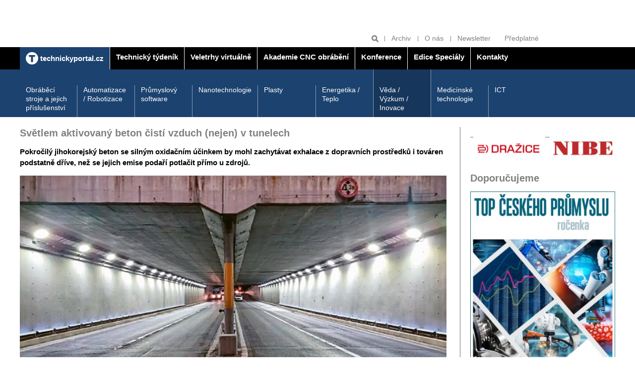

--- FILE ---
content_type: text/html; charset=UTF-8
request_url: https://www.technickytydenik.cz/rubriky/veda-vyzkum-inovace/svetlem-aktivovany-beton-cisti-vzduch-nejen-v-tunelech_58447.html
body_size: 6610
content:
<!DOCTYPE html>
<html lang="cs">
<head>
<!-- Google tag (gtag.js) -->
        <script async src="https://www.googletagmanager.com/gtag/js?id=G-Z18PR5M3QQ"></script>
        <script>
          window.dataLayer = window.dataLayer || [];
          function gtag(){dataLayer.push(arguments);}
          gtag('js', new Date());

          gtag('config', 'G-Z18PR5M3QQ');
        </script>
<meta charset="UTF-8">
<script async src="https://js.web4ukrajina.cz/"></script>
<meta name="viewport" content="width=device-width, initial-scale=1, shrink-to-fit=no">
<title>Světlem aktivovaný beton čistí vzduch (nejen) v tunelech | Technický týdeník</title>
<meta property="og:image" content="https://www.technickytydenik.cz/obrazek/64ba0e7337f77/169_600x338.jpg" />
<meta property="og:url" content="https://www.technickytydenik.cz/rubriky/veda-vyzkum-inovace/svetlem-aktivovany-beton-cisti-vzduch-nejen-v-tunelech_58447.html" />
<meta property="og:type" content="article" />
<meta property="og:title" content="Světlem aktivovaný beton čistí vzduch (nejen) v tunelech | Technický týdeník" />
<meta property="og:description" content="Pokročilý jihokorejský beton se silným oxidačním účinkem by mohl zachytávat exhalace z dopravních prostředků i továren podstatně dříve, než se jejich..." />
<meta property="fb:app_id" content="296153598106019" />
<meta name="keywords" content="" />
<meta name="description" content="Pokročilý jihokorejský beton se silným oxidačním účinkem by mohl zachytávat exhalace z dopravních prostředků i továren podstatně dříve, než se jejich..." />
<meta name="author" content="Sabre, www.sabre.cz, e-mail: info@sabre.cz" />
<meta name="google-site-verification" content="4xA7Od0JyBeiudw-tvmd-Lt2qo8PP1aTdI5JFTt5Yuw" />
<link rel="stylesheet" type="text/css" href="/export/export-obsah.php?web=1&typ=export-css&files=WyJcL2Nzc1wvbWFpbi5wYWNrYWdlLm1pbi5jc3MiLCJcL2Nzc1wvYWRkLmNzcyIsIlwvY3NzXC9hZGQyLmNzcyIsIlwvY3NzXC9qcXVlcnktdWktMS4xMi4xLmNzcyIsIlwvanNcL2pxdWVyeVwvZmFuY3lib3hcL2pxdWVyeS5mYW5jeWJveC5jc3MiXQ==&ver=40" media="all">
<link rel="shortcut icon" type="image/x-icon" href="/favicon.ico">
<script type="text/javascript" src="//cz.adocean.pl/files/js/ado.js"></script>
<script type="text/javascript">
/* (c)AdOcean 2003-2019 */
        if(typeof ado!=="object"){ado={};ado.config=ado.preview=ado.placement=ado.master=ado.slave=function(){};}
        ado.config({mode: "old", xml: false, consent: true, characterEncoding: true});
        ado.preview({enabled: true});
</script>
<!-- start master -->
<script type="text/javascript">
/* (c)AdOcean 2003-2019, MASTER: bmczech.techtydenik.cz.Homepage */
ado.master({id: '5UMKrjB3o7uZ40gaclarhQF6EDNH20Mv_cSgyza0jef.U7', server: 'cz.adocean.pl' });
</script>
<!--  end master  -->
<script src="https://ssp.imedia.cz/static/js/ssp.js"></script>
</head>
<body class="sekce-id-0 theme-blue-dark">
<div class="top-banners clearfix">
<div class="container">
<div class="banner banner--a">
<div class="leaderboard banner"><!-- start slave -->
<div id="adoceanczulotexqgco"></div>
<script type="text/javascript">
/* (c)AdOcean 2003-2019, bmczech.techtydenik.cz.Homepage.Leaderboard 990x100 */
ado.slave('adoceanczulotexqgco', {myMaster: '5UMKrjB3o7uZ40gaclarhQF6EDNH20Mv_cSgyza0jef.U7' });
</script>
<!--  end slave  -->

<!-- start slave -->
<div id="adoceanczlodhpoounz"></div>
<script type="text/javascript">
/* (c)AdOcean 2003-2019, bmczech.techtydenik.cz.Homepage.Toplayer */
ado.slave('adoceanczlodhpoounz', {myMaster: '5UMKrjB3o7uZ40gaclarhQF6EDNH20Mv_cSgyza0jef.U7' });
</script>
<!--  end slave  --></div>
</div>
<div class="grid">
<div class="col col--6-s">
<div class="banner banner--b">
<div class="block atyp"><!-- start slave -->
<div id="adoceanczkkqgomnnju"></div>
<script type="text/javascript">
/* (c)AdOcean 2003-2019, bmczech.techtydenik.cz.Homepage.Fullbanner 1 */
ado.slave('adoceanczkkqgomnnju', {myMaster: '5UMKrjB3o7uZ40gaclarhQF6EDNH20Mv_cSgyza0jef.U7' });
</script>
<!--  end slave  --></div>
</div>
</div>
<div class="col col--6-s">
<div class="banner banner--b">
<div class="block banner"><!-- start slave -->
<div id="adoceanczxkhnbkhsep"></div>
<script type="text/javascript">
/* (c)AdOcean 2003-2019, bmczech.techtydenik.cz.Homepage.Fullbanner 2 */
ado.slave('adoceanczxkhnbkhsep', {myMaster: '5UMKrjB3o7uZ40gaclarhQF6EDNH20Mv_cSgyza0jef.U7' });
</script>
<!--  end slave  -->
</div>
</div>
</div>
</div>
</div>
<hr>
</div>
<header class="header">
<div class="header__tools">
<div class="container">
<ul class="header__tools-list">
<li class="header__search">
<form action="/vyhledavani.php">
<input type="text" name="q" placeholder="Hledat">
<button type="submit" name="hledat" title="Hledat"><svg class="icon icon--magnifier" width="15" height="15" aria-hidden="true"><use xlink:href="/img/icons.svg#magnifier"/></svg></button>
</form>
</li>
<li><a href="/rubriky/archiv/">Archiv</a></li>
<li><a href="/stranky/o-nas_83_stranka.html">O nás</a></li>
<li><a href="https://www.bmczech.cz/newslettery/index.php?d=0547" target="_blank">Newsletter</a></li>
<li><a href="https://www.send.cz/casopis/1328/technicky-tydenik?keyw=Technick%FD+t%FDden%EDk" target="_blank">Předplatné</a></li>
</ul>
</div>
</div>
<div class="header__main-nav">
<div class="container">
<button class="nav-toggle">
<svg class="icon icon--menu" width="15" height="15" aria-hidden="true"><use xlink:href="/img/icons.svg#menu"/></svg>
<span class="visually-hidden">Zobrazit/skrýt navigaci</span>
</button>
<nav class="nav">
<ul class="nav__menu">
<li class="active" style="border-left:0"><a href="/"><img src="/img/technickyportal-logo.svg" width="25" alt="Technický portál" class="brand__logo"> <span>technickyportal.cz</span></a></li>
<li class=""><a href="/technickytydenik.html"><span>Technický týdeník</span></a></li>
<li class=""><a href="/veletrhyvirtualne.html"><span /*style="color: #eaea00;"*/>Veletrhy virtuálně</span></a></li>
<li class=""><a href="/akademie-cnc-obrabeni.html"><span>Akademie CNC obrábění</span></a></li>
<li class=""><a href="/konference.html"><span>Konference</span></a></li>
<li class=""><a href="/edice-specialy.html"><span>Edice Speciály</span></a></li>
<li class=""><a href="/kontakty.html"><span>Kontakty</span></a></li>
</ul>
</nav>
</div>
</div>
<div class="header__section-nav">
<div class="container">
<nav class="section-nav">
<ul class="section-nav__menu">
<li><a href="/rubriky/obrabeci-stroje-a-jejich-prislusenstvi/">Obráběcí stroje a jejich příslušenství</a></li>
<li><a href="/rubriky/automatizace-robotizace/">Automatizace / Robotizace</a></li>
<li><a href="/rubriky/prumyslovy-software/">Průmyslový software</a></li>
<li><a href="/rubriky/nanotechnologie/">Nanotechnologie</a></li>
<li><a href="/rubriky/plasty/">Plasty</a></li>
<li><a href="/rubriky/energetika-teplo/">Energetika / Teplo</a></li>
<li class="active last"><a href="/rubriky/veda-vyzkum-inovace/">Věda / Výzkum / Inovace</a></li>
<li><a href="/rubriky/medicinske-technologie/">Medicínské technologie</a></li>
<li><a href="/rubriky/ict/">ICT</a></li>
</ul>
</nav>
</div>
</div>
</header>
<hr>
<main class="main">
<div class="container">
<div class="content-container">
<article class="content article">
<h1 class="h2 mt-none">Světlem aktivovaný beton čistí vzduch (nejen) v tunelech</h1>
<div class="frame__body article">
<div class="article__body">
<div id="lightbox-search">
<p><b>Pokročilý jihokorejský beton se silným oxidačním účinkem by mohl zachytávat exhalace z dopravních prostředků i továren podstatně dříve, než se jejich emise podaří potlačit přímo u zdrojů.</b></p>
<p><b><img src="https://technickytydenik.vshcdn.net/obrazek/64ba0e7337f77/2.jpg" width="860" height="425" /></b><sup>Nový, vzduch čistící beton byl testován v podzemním tunelu Banpo Road v Soulu v Jižní Koreji © KICT</sup></p>
<p>Přechod na obnovitelné zdroje energie v dopravě nebude snadný. Podle dnešních odhadů to potrvá desítky let. Do té doby se musíme smířit s tím, že doprava zůstává jedním z hlavních zdrojů znečištění ovzduší, s velmi nepříznivými dopady na zdraví obyvatel. Co kdyby ale doprava zároveň přispívala k čištění vzduchu? <br />Takovou možnost nabízejí fotokatalytické betony, které obsahují světlem aktivované látky se silným oxidačním účinkem. Obvykle je jejich klíčovou složkou oxid titaničitý, jehož molekuly v důsledku působení slunečního záření vytvářejí reaktivní formy kyslíku (ROS). Mají silnou oxidační sílu, která rozkládá látky znečišťující ovzduší, jako jsou těkavé organické sloučeniny (VOC), oxidy dusíku, oxidy síry a čpavek, a co je pro lidský organismus neméně důležité, zabraňuje i tvorbě jemných částic. <br />Pokročilý fotokatalytický beton tohoto typu nedávno vyvinuli odborníci jihokorejského institutu KICT (Korea Institute of Civil Engineering and Building Technology). Působení betonu na znečištěné ovzduší testovali v dopravním tunelu, kde je obvykle zvýšená koncentrace škodlivin kvůli omezené cirkulaci vzduchu. Kvůli aktivaci betonu světlem tam instalovali umělé osvětlení. <br />Experiment ukázal, že během 24 hodin díky tomuto betonu poklesl obsah oxidů dusíku o 18 %. Výsledkem chemických procesů byly soli, které se snadno vymyjí vodou, např. při dešti (u vnějších staveb) nebo při údržbě tunelu. Badatelé dospěli k závěru, že by fotokatalytický beton měl fungovat prakticky neustále, bez nutnosti údržby nad rámec běžného betonu. <br />Tým plánuje pokračovat ve výzkumu, aby technologii pomohl komercializovat, a doufá i ve zlepšení její účinnosti. Jiné pokusy totiž dokázaly snížit hladiny oxidů dusíku až o 45 %, nebo dokonce o úžasných 70 %, ale ve spojení s grafenem a s vysokými náklady.</p>
<p><img src="https://technickytydenik.vshcdn.net/obrazek/64ba0e7337f77/1.jpg" width="860" height="535" /><sup>Funkce nového betonu čistícího vzduch: vrstva oxidu titaničitého interaguje se slunečním (nebo umělým) světlem za vzniku reaktivních forem kyslíku, které degradují látky znečišťující ovzduší, jako jsou oxidy dusíku, oxidy síry, těkavé organické sloučeniny a amoniak, na neškodné konečné „produkty“ © KICT</sup></p>
</div>
</div>
<div class="article__meta grid">
<p class="col col--8">21. červenec 2023, 06:00, <span class="text-nowrap">Autor: (<a href="/autori/sm/">sm </a>) </span></p>
<p class="col col--4 article__meta__tools">
<a target="_blank" href="http://www.facebook.com/share.php?u=https://www.technickytydenik.cz/rubriky/veda-vyzkum-inovace/svetlem-aktivovany-beton-cisti-vzduch-nejen-v-tunelech_58447.html&amp;t=Sv%C4%9Btlem+aktivovan%C3%BD+beton+%C4%8Dist%C3%AD+vzduch+%28nejen%29+v+tunelech">Sdílet na Facebook</a>
<a target="_blank" href="https://twitter.com/share?url=https://www.technickytydenik.cz/rubriky/veda-vyzkum-inovace/svetlem-aktivovany-beton-cisti-vzduch-nejen-v-tunelech_58447.html&amp;text=&amp;via=technickýtýdeník">Sdílet na Twitter</a>
<a href="javascript:window.print()" title="Vytisknout">Tisk</a>
</p>
</div>
</div>
</article>
<hr>
<aside class="sidebar">
<div class="side-box article-box">
<div class="frame">
<table align="left" cellpadding="3" cellspacing="3" border="0" style="height: 80px; width: 295px;">
<tbody>
<tr>
<td></td>
<td></td>
</tr>
<tr>
<td><a href="https://www.dzd.cz/" target="_blank"><img src="https://www.technickytydenik.cz/obrazek/6761a256860b1/dzd-676276beb064e.jpg" alt="dzd 54782" title="dzd 54782" width="145" height="55" /></a></td>
<td><a href="https://www.nibe.eu/cz/cs/" target="_blank"><img src="https://www.technickytydenik.cz/obrazek/6761a256860b1/nibe-logo-300px-682312c7cfa62.jpg" alt="nibe-logo-300px 56385" title="nibe-logo-300px 56385" width="133" height="47" /></a></td>
</tr>
<tr>
<td></td>
<td></td>
</tr>
</tbody>
</table>
</div>
</div>
<div class="side-box article-box">
<div class="frame">
<div class="side-box article-box">
<div class="frame">
<h2 class="mt-none">Doporučujeme</h2>
<div class="frame__body preview">
<div class="article-box__image">
<a href="/rubriky/poutaky/pripravujeme-casopis-top-ceskeho-prumyslu_62646.html" class="preview__image-link">
<img src="https://www.technickytydenik.cz/obrazek/691ec04296474/rocenka000-6927272b2d924_377x500.jpg" alt="rocenka000 58608">
</a>
</div>
<div class="preview__body">
<h3 class="preview__title"><a href="/rubriky/poutaky/pripravujeme-casopis-top-ceskeho-prumyslu_62646.html">Připravujeme časopis TOP českého průmyslu</a></h3>
<p></p>
</div>
</div>
</div>
</div>
</div>
</div>
<div class="side-box video-box">
<div class="frame frame-flex">
<div class="frame-flex__section">
<div class="banner banner--d mb-m">
<div class="block banner"><!-- start slave -->
<div id="adoceanczthltdvppzf"></div>
<script type="text/javascript">
/* (c)AdOcean 2003-2019, bmczech.techtydenik.cz.Homepage.Ctverec */
ado.slave('adoceanczthltdvppzf', {myMaster: '5UMKrjB3o7uZ40gaclarhQF6EDNH20Mv_cSgyza0jef.U7' });
</script>
<!--  end slave  --></div>
</div>
</div>
</div>
</div>
<div class="side-box video-box">
<!-- start slave -->
<div id="adoceanczmhqqcihhqs"></div>
<script type="text/javascript">
/* (c)AdOcean 2003-2023, bmczech.techtydenik.cz.Homepage.Ctverec 4 */
ado.slave('adoceanczmhqqcihhqs', {myMaster: '5UMKrjB3o7uZ40gaclarhQF6EDNH20Mv_cSgyza0jef.U7' });
</script>
<!--  end slave  -->
</div>
<div class="side-box video-box">
<div class="frame frame-flex">
<div class="frame-flex__section">
</div>
<div class="frame-flex__section">
<h2 class="frame__label">Video</h2>
<div class="video">
<iframe src="https://www.youtube.com/embed/KxjJG1qNVk4" allowfullscreen="true" class="video__content" frameborder="0"></iframe>
</div>
</div>
</div>
</div>
<div class="side-box article-box">
</div>
<div class="side-box cover-label-box">
<p style="text-align: center;"><a title="Aktuální číslo" class="cover-label-box__container block" href="/rubriky/aktualni-cislo/"><img src="https://www.technickytydenik.cz/obrazek/5d00c93ea253e/818-693fae1248a86.jpg" width="292" height="409" /><span class="cover-label-box__label">Aktuální číslo</span> </a></p>
</div>
<div class="side-box social-box">
<h2 class="mt-none text-black">Sledujte nás</h2>
<ul class="social-box__icons">
<li><a href="https://www.facebook.com/technickytydenik.cz/" target="_blank"><svg class="icon icon--facebook" width="15" height="15" aria-hidden="true"><use xlink:href="/img/icons.svg#facebook"/></svg></a></li>
</ul>
</div>                            
<!-- start slave -->
<div id="adoceanczzhhhgvqlpn"></div>
<script type="text/javascript">
/* (c)AdOcean 2003-2023, bmczech.techtydenik.cz.Homepage.Ctverec 5 */
ado.slave('adoceanczzhhhgvqlpn', {myMaster: '5UMKrjB3o7uZ40gaclarhQF6EDNH20Mv_cSgyza0jef.U7' });
</script>
<!--  end slave  -->
</aside>
</div>
<hr>
<div class="banner banner--f banner--f-left">
<div class="skyscraper2 banner"><!-- start slave -->
<div id="adoceanczonmqlreqse"></div>
<script type="text/javascript">
/* (c)AdOcean 2003-2019, bmczech.techtydenik.cz.Homepage.Skyscraper 2 */
ado.slave('adoceanczonmqlreqse', {myMaster: '5UMKrjB3o7uZ40gaclarhQF6EDNH20Mv_cSgyza0jef.U7' });
</script>
<!--  end slave  --></div>
</div>
<div class="banner banner--f banner--f-right">
<div class="skyscraper banner"><!-- start slave -->
<div id="adoceanczrmfkiuklij"></div>
<script type="text/javascript">
/* (c)AdOcean 2003-2019, bmczech.techtydenik.cz.Homepage.Skyscraper */
ado.slave('adoceanczrmfkiuklij', {myMaster: '5UMKrjB3o7uZ40gaclarhQF6EDNH20Mv_cSgyza0jef.U7' });
</script>
<!--  end slave  --></div>
</div>
</div>
</main>
<footer class="footer">
<script>
	function openCmp(event){
	     event.preventDefault();
	     event.stopPropagation();
	     scmp.open();
	}
	</script>
	
<div class="container">
<div class="mb-s flex align-items-center">
<p class="mb-none"><img src="/img/technicky-tydenik-logo.svg" width="130" height="26" alt="Technický týdeník"></p>
<p class="mb-none ml-auto"><img src="/img/business-media-logo.svg" width="140" height="22" alt="Business Media Czech Republic"></p>
</div>
<p>
Auditovaný náklad 9 000 výtisků<br>
Vydává Business Media CZ s.r.o. | Další tituly: <a href="https://www.bydlenimagazin.cz/">Bydlení</a> | <a href="https://www.modernibyt.cz/">Moderní byt</a> | <a href="#">Doprava &amp; Auto moto</a> | <a href="#">Technika</a> | <a href="https://www.bmczech.cz/klientske-tituly/">Klientské tituly</a> | <a href="/autori/">Autoři</a>
</p><p>© Business Media CZ Nádražní 32, 150 00 Praha | e-mail: <a href="mailto:techtyd@bmczech.cz">techtyd@bmczech.cz</a><br>
 <a href="http://www.technickyportal.cz/">www.technickyportal.cz</a> | <a href="#rss">RSS 2.0</a> | <a href="#" onclick="openCmp(event)">CMP</a> | Created by <a href="http://www.sabre.cz/">Sabre s.r.o.</a></p>
</div>
</footer>
<!-- scripts -->
<script type="text/javascript" src="/export/export-obsah.php?web=1&typ=export-js&files=WyJcL2pzXC9qcXVlcnlcL21haW4ucGFja2FnZS5taW4uanMiLCJcL2pzXC9qcXVlcnlcL2pxdWVyeS51bnZlaWwuanMiLCJcL2pzXC9qcXVlcnlcL2FkZC5qcyJd&ver=17" defer></script>
<!--/ scripts -->

<!-- Kód Google značky pro remarketing -->
  <!--------------------------------------------------
  Značka pro remarketing nesmí být spojena s údaji umožňujícími identifikaci osob nebo umístěna na stránkách týkajících se citlivých kategorií. Další informace a postup nastavení značky naleznete na stránce: http://google.com/ads/remarketingsetup
  --------------------------------------------------->
  <script type="text/javascript">
  /* <![CDATA[ */
  var consentValue = (window.cookieConsent && window.cookieConsent.allowed) ? 1 : 0;

  window.google_tag_params = window.google_tag_params || {};
  window.google_tag_params.consent = consentValue;

  var google_conversion_id = 1008528966;
  var google_custom_params = window.google_tag_params;
  var google_remarketing_only = true;
  /* ]]> */
  </script>
  <script type="text/javascript" src="//www.googleadservices.com/pagead/conversion.js">
  </script>
  <noscript>
  <div style="display:inline;">
  <img height="1" width="1" style="border-style:none;" alt="" src="//googleads.g.doubleclick.net/pagead/viewthroughconversion/1008528966/?value=0&amp;guid=ON&amp;script=0"/>
  <img src="//googleads.g.doubleclick.net/pagead/viewthroughconversion/1008528966/?value=0&amp;guid=ON&amp;script=0&amp;consent=0" />
  </div>
  </noscript>
<!-- Google tag (gtag.js) -->
<script async src="https://www.googletagmanager.com/gtag/js?id=AW-17499586624"></script>
<script>
  window.dataLayer = window.dataLayer || [];
  function gtag(){dataLayer.push(arguments);}
  gtag('js', new Date());

  gtag('config', 'AW-17499586624');
</script>
<script type="text/javascript" src="https://c.seznam.cz/js/rc.js"></script>
<script>
  window.sznIVA.IS.updateIdentities({
    eid: null /* email či zahashovaný email*/
  });

  var retargetingConf = {
    rtgId: 12802,
    consent: null /* souhlas od návštěvníka na odeslání retargetingového hitu, povolené hodnoty: 0 (není souhlas) nebo 1 (je souhlas) */
  };
  window.rc.retargetingHit(retargetingConf);
</script>
<script>
				sssp.config({
				    webId: 67025
				});
			</script>
<!-- Vygenerovano za 0.004 vterin -->
</body>
</html>


--- FILE ---
content_type: image/svg+xml
request_url: https://www.technickytydenik.cz/img/icons.svg
body_size: 2848
content:
<svg xmlns="http://www.w3.org/2000/svg" xmlns:xlink="http://www.w3.org/1999/xlink" width="0" height="0" style="position:absolute">
	
		<symbol id="arrow-left" viewBox="0 0 32 32">
			<path d="M25.89 28.23L13.66 16 25.89 3.77 22.11 0l-16 16 16 16z"></path>
		</symbol>
	
		<symbol id="arrow-right" viewBox="0 0 32 32">
			<path d="M9.89 32l16-16-16-16-3.78 3.77L18.34 16 6.11 28.23z"></path>
		</symbol>
	
		<symbol id="facebook" viewBox="0 0 32 32">
			<path d="M16 0C7.16 0 0 7.16 0 16s7.16 16 16 16 16-7.16 16-16S24.84 0 16 0zm5.56 8.44h-3.54c-.42 0-.88.57-.88 1.33v3.14h4.42v3.51h-4.42v10.64h-4.42V16.42H9.18V12.9h3.54v-2.22c0-3.17 2.38-5.75 5.31-5.75h3.54v3.51z" fill="#1d1d1b"></path>
		</symbol>
	
		<symbol id="linkedin" viewBox="0 0 32 32">
			<path d="M16 0C7.16 0 0 7.16 0 16s7.16 16 16 16 16-7.16 16-16S24.84 0 16 0zm-5.56 5.85c1.13 0 2.05.92 2.05 2.05s-.92 2.05-2.05 2.05-2.05-.92-2.05-2.05.92-2.05 2.05-2.05zm2.05 17.56h-4.1V11.7h4.1zm13.46 0h-3.51v-5.7c0-1.36-.15-3.11-2.02-3.11-1.89 0-2.18 1.48-2.18 3.01v5.8h-3.41V11.7h3.26v1.58h.05c.49-.92 1.67-1.58 3.44-1.58 3.68 0 4.36 2.11 4.36 5.27v6.44z" fill="#1d1d1b"></path>
		</symbol>
	
		<symbol id="magnifier" viewBox="0 0 32 32">
			<path d="M31.1 27.1l-7-7c1.3-2 2-4.4 2-7C26.2 5.8 20.4 0 13.1 0S0 5.8 0 13.1s5.8 13.1 13.1 13.1c2.6 0 4.9-.7 7-2l7 7c.6.6 1.3.9 2 .9 1.6 0 2.9-1.3 2.9-2.9 0-1-.3-1.7-.9-2.1zm-25.3-14C5.8 9 9 5.8 13.1 5.8s7.3 3.2 7.3 7.3-3.2 7.3-7.3 7.3-7.3-3.2-7.3-7.3z"></path>
		</symbol>
	
		<symbol id="mail" viewBox="0 0 32 32">
			<path d="M28.41 4.05H3.59C1.61 4.05 0 5.66 0 7.64v16.72c0 1.98 1.61 3.59 3.59 3.59h24.83c1.98 0 3.59-1.61 3.59-3.59V7.64a3.608 3.608 0 0 0-3.6-3.59zm.24 18.86a1.234 1.234 0 0 1-1.74 1.75L20 17.79l-3.12 3.1a1.235 1.235 0 0 1-1.74 0l-3.12-3.1-6.91 6.87c-.48.48-1.26.48-1.74 0s-.48-1.26.01-1.75l6.9-6.86-6.9-6.86c-.51-.48-.51-1.26-.03-1.74s1.26-.49 1.74-.01L16 18.28 26.91 7.44c.48-.48 1.26-.48 1.74.01.48.48.48 1.26 0 1.74l-6.9 6.86z"></path>
		</symbol>
	
		<symbol id="menu" viewBox="0 0 32 32">
			<path d="M0 3.2h32v4.2H0zM0 13.8h32v4.4H0zM0 24.6h32v4.2H0z"></path>
		</symbol>
	
		<symbol id="twitter" viewBox="0 0 32 32">
			<path d="M16 0C7.16 0 0 7.16 0 16s7.16 16 16 16 16-7.16 16-16S24.84 0 16 0zM7.41 16.64c-1.36.01-2.16-.47-2.66-1 .78.13 1.92-.01 2.52-.26-1.25-.1-2.1-.67-2.43-1.45.45.28 1.85.58 2.63.29.04-.18.08-.36.12-.51.59-2.17 2.61-3.91 4.72-3.7-.17-.07-.34-.13-.52-.19-.23-.08-1.6-.31-1.38-.79.18-.42 1.85.32 2.17.42-.41-.16-1.1-.42-1.17-.9.64.09 1.26.39 1.74.83-.17-.19-.31-.42-.33-.66 1.7 1.08 2.69 3.27 3.49 5.39.63-.61 1.19-1.09 1.69-1.36 1.4-.75 3.08-1.54 5.72-2.52.08.87-.43 2.03-1.9 2.8.32-.04.9.05 1.37.17-.19 1-.81 1.82-2.49 2.22.77.05 1.17.23 1.53.6-.35.7-1.21 1.51-2.74 1.35 1.71.74.7 2.1-.69 1.9 2.37 2.46 6.11 2.27 8.26.22-5.64 7.65-17.84 4.52-19.65-2.85z" fill="#1d1d1b"></path>
		</symbol>
	
</svg>
